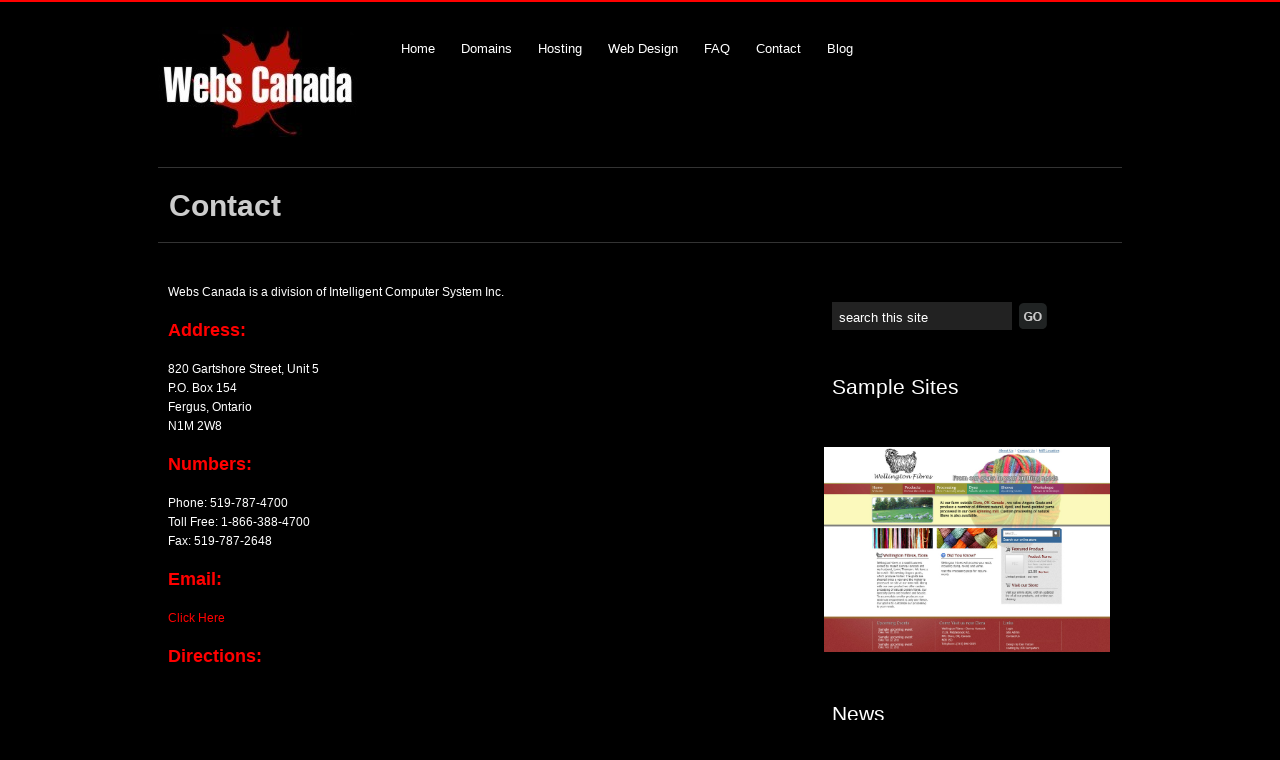

--- FILE ---
content_type: text/html; charset=UTF-8
request_url: https://webscanada.com/contact/
body_size: 54819
content:
<!DOCTYPE html PUBLIC "-//W3C//DTD XHTML 1.0 Transitional//EN" "http://www.w3.org/TR/xhtml1/DTD/xhtml1-transitional.dtd">
<html xmlns="http://www.w3.org/1999/xhtml" lang="en-US">


	<head profile="http://gmpg.org/xfn/11">
		<meta http-equiv="Content-Type" content="text/html; charset=UTF-8" />
		<title>Webs Canada | Contact		
		</title>
			
<link rel="stylesheet" type="text/css" media="all" href="https://webscanada.com/wp-content/themes/hero/style.css" />

<link rel="pingback" href="https://webscanada.com/xmlrpc.php" />

	
<meta name='robots' content='max-image-preview:large' />
	<style>img:is([sizes="auto" i], [sizes^="auto," i]) { contain-intrinsic-size: 3000px 1500px }</style>
	<link rel='dns-prefetch' href='//platform-api.sharethis.com' />
<link rel="alternate" type="application/rss+xml" title="Webs Canada &raquo; Feed" href="https://webscanada.com/feed/" />
<link rel="alternate" type="application/rss+xml" title="Webs Canada &raquo; Comments Feed" href="https://webscanada.com/comments/feed/" />
<link rel="alternate" type="application/rss+xml" title="Webs Canada &raquo; Contact Comments Feed" href="https://webscanada.com/contact/feed/" />
<script type="text/javascript">
/* <![CDATA[ */
window._wpemojiSettings = {"baseUrl":"https:\/\/s.w.org\/images\/core\/emoji\/16.0.1\/72x72\/","ext":".png","svgUrl":"https:\/\/s.w.org\/images\/core\/emoji\/16.0.1\/svg\/","svgExt":".svg","source":{"concatemoji":"https:\/\/webscanada.com\/wp-includes\/js\/wp-emoji-release.min.js?ver=6.8.3"}};
/*! This file is auto-generated */
!function(s,n){var o,i,e;function c(e){try{var t={supportTests:e,timestamp:(new Date).valueOf()};sessionStorage.setItem(o,JSON.stringify(t))}catch(e){}}function p(e,t,n){e.clearRect(0,0,e.canvas.width,e.canvas.height),e.fillText(t,0,0);var t=new Uint32Array(e.getImageData(0,0,e.canvas.width,e.canvas.height).data),a=(e.clearRect(0,0,e.canvas.width,e.canvas.height),e.fillText(n,0,0),new Uint32Array(e.getImageData(0,0,e.canvas.width,e.canvas.height).data));return t.every(function(e,t){return e===a[t]})}function u(e,t){e.clearRect(0,0,e.canvas.width,e.canvas.height),e.fillText(t,0,0);for(var n=e.getImageData(16,16,1,1),a=0;a<n.data.length;a++)if(0!==n.data[a])return!1;return!0}function f(e,t,n,a){switch(t){case"flag":return n(e,"\ud83c\udff3\ufe0f\u200d\u26a7\ufe0f","\ud83c\udff3\ufe0f\u200b\u26a7\ufe0f")?!1:!n(e,"\ud83c\udde8\ud83c\uddf6","\ud83c\udde8\u200b\ud83c\uddf6")&&!n(e,"\ud83c\udff4\udb40\udc67\udb40\udc62\udb40\udc65\udb40\udc6e\udb40\udc67\udb40\udc7f","\ud83c\udff4\u200b\udb40\udc67\u200b\udb40\udc62\u200b\udb40\udc65\u200b\udb40\udc6e\u200b\udb40\udc67\u200b\udb40\udc7f");case"emoji":return!a(e,"\ud83e\udedf")}return!1}function g(e,t,n,a){var r="undefined"!=typeof WorkerGlobalScope&&self instanceof WorkerGlobalScope?new OffscreenCanvas(300,150):s.createElement("canvas"),o=r.getContext("2d",{willReadFrequently:!0}),i=(o.textBaseline="top",o.font="600 32px Arial",{});return e.forEach(function(e){i[e]=t(o,e,n,a)}),i}function t(e){var t=s.createElement("script");t.src=e,t.defer=!0,s.head.appendChild(t)}"undefined"!=typeof Promise&&(o="wpEmojiSettingsSupports",i=["flag","emoji"],n.supports={everything:!0,everythingExceptFlag:!0},e=new Promise(function(e){s.addEventListener("DOMContentLoaded",e,{once:!0})}),new Promise(function(t){var n=function(){try{var e=JSON.parse(sessionStorage.getItem(o));if("object"==typeof e&&"number"==typeof e.timestamp&&(new Date).valueOf()<e.timestamp+604800&&"object"==typeof e.supportTests)return e.supportTests}catch(e){}return null}();if(!n){if("undefined"!=typeof Worker&&"undefined"!=typeof OffscreenCanvas&&"undefined"!=typeof URL&&URL.createObjectURL&&"undefined"!=typeof Blob)try{var e="postMessage("+g.toString()+"("+[JSON.stringify(i),f.toString(),p.toString(),u.toString()].join(",")+"));",a=new Blob([e],{type:"text/javascript"}),r=new Worker(URL.createObjectURL(a),{name:"wpTestEmojiSupports"});return void(r.onmessage=function(e){c(n=e.data),r.terminate(),t(n)})}catch(e){}c(n=g(i,f,p,u))}t(n)}).then(function(e){for(var t in e)n.supports[t]=e[t],n.supports.everything=n.supports.everything&&n.supports[t],"flag"!==t&&(n.supports.everythingExceptFlag=n.supports.everythingExceptFlag&&n.supports[t]);n.supports.everythingExceptFlag=n.supports.everythingExceptFlag&&!n.supports.flag,n.DOMReady=!1,n.readyCallback=function(){n.DOMReady=!0}}).then(function(){return e}).then(function(){var e;n.supports.everything||(n.readyCallback(),(e=n.source||{}).concatemoji?t(e.concatemoji):e.wpemoji&&e.twemoji&&(t(e.twemoji),t(e.wpemoji)))}))}((window,document),window._wpemojiSettings);
/* ]]> */
</script>
<style id='wp-emoji-styles-inline-css' type='text/css'>

	img.wp-smiley, img.emoji {
		display: inline !important;
		border: none !important;
		box-shadow: none !important;
		height: 1em !important;
		width: 1em !important;
		margin: 0 0.07em !important;
		vertical-align: -0.1em !important;
		background: none !important;
		padding: 0 !important;
	}
</style>
<link rel='stylesheet' id='wp-block-library-css' href='https://webscanada.com/wp-includes/css/dist/block-library/style.min.css?ver=6.8.3' type='text/css' media='all' />
<style id='classic-theme-styles-inline-css' type='text/css'>
/*! This file is auto-generated */
.wp-block-button__link{color:#fff;background-color:#32373c;border-radius:9999px;box-shadow:none;text-decoration:none;padding:calc(.667em + 2px) calc(1.333em + 2px);font-size:1.125em}.wp-block-file__button{background:#32373c;color:#fff;text-decoration:none}
</style>
<style id='global-styles-inline-css' type='text/css'>
:root{--wp--preset--aspect-ratio--square: 1;--wp--preset--aspect-ratio--4-3: 4/3;--wp--preset--aspect-ratio--3-4: 3/4;--wp--preset--aspect-ratio--3-2: 3/2;--wp--preset--aspect-ratio--2-3: 2/3;--wp--preset--aspect-ratio--16-9: 16/9;--wp--preset--aspect-ratio--9-16: 9/16;--wp--preset--color--black: #000000;--wp--preset--color--cyan-bluish-gray: #abb8c3;--wp--preset--color--white: #ffffff;--wp--preset--color--pale-pink: #f78da7;--wp--preset--color--vivid-red: #cf2e2e;--wp--preset--color--luminous-vivid-orange: #ff6900;--wp--preset--color--luminous-vivid-amber: #fcb900;--wp--preset--color--light-green-cyan: #7bdcb5;--wp--preset--color--vivid-green-cyan: #00d084;--wp--preset--color--pale-cyan-blue: #8ed1fc;--wp--preset--color--vivid-cyan-blue: #0693e3;--wp--preset--color--vivid-purple: #9b51e0;--wp--preset--gradient--vivid-cyan-blue-to-vivid-purple: linear-gradient(135deg,rgba(6,147,227,1) 0%,rgb(155,81,224) 100%);--wp--preset--gradient--light-green-cyan-to-vivid-green-cyan: linear-gradient(135deg,rgb(122,220,180) 0%,rgb(0,208,130) 100%);--wp--preset--gradient--luminous-vivid-amber-to-luminous-vivid-orange: linear-gradient(135deg,rgba(252,185,0,1) 0%,rgba(255,105,0,1) 100%);--wp--preset--gradient--luminous-vivid-orange-to-vivid-red: linear-gradient(135deg,rgba(255,105,0,1) 0%,rgb(207,46,46) 100%);--wp--preset--gradient--very-light-gray-to-cyan-bluish-gray: linear-gradient(135deg,rgb(238,238,238) 0%,rgb(169,184,195) 100%);--wp--preset--gradient--cool-to-warm-spectrum: linear-gradient(135deg,rgb(74,234,220) 0%,rgb(151,120,209) 20%,rgb(207,42,186) 40%,rgb(238,44,130) 60%,rgb(251,105,98) 80%,rgb(254,248,76) 100%);--wp--preset--gradient--blush-light-purple: linear-gradient(135deg,rgb(255,206,236) 0%,rgb(152,150,240) 100%);--wp--preset--gradient--blush-bordeaux: linear-gradient(135deg,rgb(254,205,165) 0%,rgb(254,45,45) 50%,rgb(107,0,62) 100%);--wp--preset--gradient--luminous-dusk: linear-gradient(135deg,rgb(255,203,112) 0%,rgb(199,81,192) 50%,rgb(65,88,208) 100%);--wp--preset--gradient--pale-ocean: linear-gradient(135deg,rgb(255,245,203) 0%,rgb(182,227,212) 50%,rgb(51,167,181) 100%);--wp--preset--gradient--electric-grass: linear-gradient(135deg,rgb(202,248,128) 0%,rgb(113,206,126) 100%);--wp--preset--gradient--midnight: linear-gradient(135deg,rgb(2,3,129) 0%,rgb(40,116,252) 100%);--wp--preset--font-size--small: 13px;--wp--preset--font-size--medium: 20px;--wp--preset--font-size--large: 36px;--wp--preset--font-size--x-large: 42px;--wp--preset--spacing--20: 0.44rem;--wp--preset--spacing--30: 0.67rem;--wp--preset--spacing--40: 1rem;--wp--preset--spacing--50: 1.5rem;--wp--preset--spacing--60: 2.25rem;--wp--preset--spacing--70: 3.38rem;--wp--preset--spacing--80: 5.06rem;--wp--preset--shadow--natural: 6px 6px 9px rgba(0, 0, 0, 0.2);--wp--preset--shadow--deep: 12px 12px 50px rgba(0, 0, 0, 0.4);--wp--preset--shadow--sharp: 6px 6px 0px rgba(0, 0, 0, 0.2);--wp--preset--shadow--outlined: 6px 6px 0px -3px rgba(255, 255, 255, 1), 6px 6px rgba(0, 0, 0, 1);--wp--preset--shadow--crisp: 6px 6px 0px rgba(0, 0, 0, 1);}:where(.is-layout-flex){gap: 0.5em;}:where(.is-layout-grid){gap: 0.5em;}body .is-layout-flex{display: flex;}.is-layout-flex{flex-wrap: wrap;align-items: center;}.is-layout-flex > :is(*, div){margin: 0;}body .is-layout-grid{display: grid;}.is-layout-grid > :is(*, div){margin: 0;}:where(.wp-block-columns.is-layout-flex){gap: 2em;}:where(.wp-block-columns.is-layout-grid){gap: 2em;}:where(.wp-block-post-template.is-layout-flex){gap: 1.25em;}:where(.wp-block-post-template.is-layout-grid){gap: 1.25em;}.has-black-color{color: var(--wp--preset--color--black) !important;}.has-cyan-bluish-gray-color{color: var(--wp--preset--color--cyan-bluish-gray) !important;}.has-white-color{color: var(--wp--preset--color--white) !important;}.has-pale-pink-color{color: var(--wp--preset--color--pale-pink) !important;}.has-vivid-red-color{color: var(--wp--preset--color--vivid-red) !important;}.has-luminous-vivid-orange-color{color: var(--wp--preset--color--luminous-vivid-orange) !important;}.has-luminous-vivid-amber-color{color: var(--wp--preset--color--luminous-vivid-amber) !important;}.has-light-green-cyan-color{color: var(--wp--preset--color--light-green-cyan) !important;}.has-vivid-green-cyan-color{color: var(--wp--preset--color--vivid-green-cyan) !important;}.has-pale-cyan-blue-color{color: var(--wp--preset--color--pale-cyan-blue) !important;}.has-vivid-cyan-blue-color{color: var(--wp--preset--color--vivid-cyan-blue) !important;}.has-vivid-purple-color{color: var(--wp--preset--color--vivid-purple) !important;}.has-black-background-color{background-color: var(--wp--preset--color--black) !important;}.has-cyan-bluish-gray-background-color{background-color: var(--wp--preset--color--cyan-bluish-gray) !important;}.has-white-background-color{background-color: var(--wp--preset--color--white) !important;}.has-pale-pink-background-color{background-color: var(--wp--preset--color--pale-pink) !important;}.has-vivid-red-background-color{background-color: var(--wp--preset--color--vivid-red) !important;}.has-luminous-vivid-orange-background-color{background-color: var(--wp--preset--color--luminous-vivid-orange) !important;}.has-luminous-vivid-amber-background-color{background-color: var(--wp--preset--color--luminous-vivid-amber) !important;}.has-light-green-cyan-background-color{background-color: var(--wp--preset--color--light-green-cyan) !important;}.has-vivid-green-cyan-background-color{background-color: var(--wp--preset--color--vivid-green-cyan) !important;}.has-pale-cyan-blue-background-color{background-color: var(--wp--preset--color--pale-cyan-blue) !important;}.has-vivid-cyan-blue-background-color{background-color: var(--wp--preset--color--vivid-cyan-blue) !important;}.has-vivid-purple-background-color{background-color: var(--wp--preset--color--vivid-purple) !important;}.has-black-border-color{border-color: var(--wp--preset--color--black) !important;}.has-cyan-bluish-gray-border-color{border-color: var(--wp--preset--color--cyan-bluish-gray) !important;}.has-white-border-color{border-color: var(--wp--preset--color--white) !important;}.has-pale-pink-border-color{border-color: var(--wp--preset--color--pale-pink) !important;}.has-vivid-red-border-color{border-color: var(--wp--preset--color--vivid-red) !important;}.has-luminous-vivid-orange-border-color{border-color: var(--wp--preset--color--luminous-vivid-orange) !important;}.has-luminous-vivid-amber-border-color{border-color: var(--wp--preset--color--luminous-vivid-amber) !important;}.has-light-green-cyan-border-color{border-color: var(--wp--preset--color--light-green-cyan) !important;}.has-vivid-green-cyan-border-color{border-color: var(--wp--preset--color--vivid-green-cyan) !important;}.has-pale-cyan-blue-border-color{border-color: var(--wp--preset--color--pale-cyan-blue) !important;}.has-vivid-cyan-blue-border-color{border-color: var(--wp--preset--color--vivid-cyan-blue) !important;}.has-vivid-purple-border-color{border-color: var(--wp--preset--color--vivid-purple) !important;}.has-vivid-cyan-blue-to-vivid-purple-gradient-background{background: var(--wp--preset--gradient--vivid-cyan-blue-to-vivid-purple) !important;}.has-light-green-cyan-to-vivid-green-cyan-gradient-background{background: var(--wp--preset--gradient--light-green-cyan-to-vivid-green-cyan) !important;}.has-luminous-vivid-amber-to-luminous-vivid-orange-gradient-background{background: var(--wp--preset--gradient--luminous-vivid-amber-to-luminous-vivid-orange) !important;}.has-luminous-vivid-orange-to-vivid-red-gradient-background{background: var(--wp--preset--gradient--luminous-vivid-orange-to-vivid-red) !important;}.has-very-light-gray-to-cyan-bluish-gray-gradient-background{background: var(--wp--preset--gradient--very-light-gray-to-cyan-bluish-gray) !important;}.has-cool-to-warm-spectrum-gradient-background{background: var(--wp--preset--gradient--cool-to-warm-spectrum) !important;}.has-blush-light-purple-gradient-background{background: var(--wp--preset--gradient--blush-light-purple) !important;}.has-blush-bordeaux-gradient-background{background: var(--wp--preset--gradient--blush-bordeaux) !important;}.has-luminous-dusk-gradient-background{background: var(--wp--preset--gradient--luminous-dusk) !important;}.has-pale-ocean-gradient-background{background: var(--wp--preset--gradient--pale-ocean) !important;}.has-electric-grass-gradient-background{background: var(--wp--preset--gradient--electric-grass) !important;}.has-midnight-gradient-background{background: var(--wp--preset--gradient--midnight) !important;}.has-small-font-size{font-size: var(--wp--preset--font-size--small) !important;}.has-medium-font-size{font-size: var(--wp--preset--font-size--medium) !important;}.has-large-font-size{font-size: var(--wp--preset--font-size--large) !important;}.has-x-large-font-size{font-size: var(--wp--preset--font-size--x-large) !important;}
:where(.wp-block-post-template.is-layout-flex){gap: 1.25em;}:where(.wp-block-post-template.is-layout-grid){gap: 1.25em;}
:where(.wp-block-columns.is-layout-flex){gap: 2em;}:where(.wp-block-columns.is-layout-grid){gap: 2em;}
:root :where(.wp-block-pullquote){font-size: 1.5em;line-height: 1.6;}
</style>
<link rel='stylesheet' id='contact-form-7-css' href='https://webscanada.com/wp-content/plugins/contact-form-7/includes/css/styles.css?ver=6.1' type='text/css' media='all' />
<link rel='stylesheet' id='ngg_trigger_buttons-css' href='https://webscanada.com/wp-content/plugins/nextgen-gallery/static/GalleryDisplay/trigger_buttons.css?ver=3.59.12' type='text/css' media='all' />
<link rel='stylesheet' id='shutter-0-css' href='https://webscanada.com/wp-content/plugins/nextgen-gallery/static/Lightbox/shutter/shutter.css?ver=3.59.12' type='text/css' media='all' />
<link rel='stylesheet' id='fontawesome_v4_shim_style-css' href='https://webscanada.com/wp-content/plugins/nextgen-gallery/static/FontAwesome/css/v4-shims.min.css?ver=6.8.3' type='text/css' media='all' />
<link rel='stylesheet' id='fontawesome-css' href='https://webscanada.com/wp-content/plugins/nextgen-gallery/static/FontAwesome/css/all.min.css?ver=6.8.3' type='text/css' media='all' />
<link rel='stylesheet' id='ngg_basic_slideshow_style-css' href='https://webscanada.com/wp-content/plugins/nextgen-gallery/static/Slideshow/ngg_basic_slideshow.css?ver=3.59.12' type='text/css' media='all' />
<link rel='stylesheet' id='ngg_slick_slideshow_style-css' href='https://webscanada.com/wp-content/plugins/nextgen-gallery/static/Slideshow/slick/slick.css?ver=3.59.12' type='text/css' media='all' />
<link rel='stylesheet' id='ngg_slick_slideshow_theme-css' href='https://webscanada.com/wp-content/plugins/nextgen-gallery/static/Slideshow/slick/slick-theme.css?ver=3.59.12' type='text/css' media='all' />
<link rel='stylesheet' id='nextgen_widgets_style-css' href='https://webscanada.com/wp-content/plugins/nextgen-gallery/static/Widget/display.css?ver=3.59.12' type='text/css' media='all' />
<link rel='stylesheet' id='nextgen_basic_slideshow_style-css' href='https://webscanada.com/wp-content/plugins/nextgen-gallery/static/Slideshow/ngg_basic_slideshow.css?ver=3.59.12' type='text/css' media='all' />
<link rel='stylesheet' id='superfish-css' href='https://webscanada.com/wp-content/themes/hero/css/superfish.css?ver=6.8.3' type='text/css' media='all' />
<link rel='stylesheet' id='nivo-css' href='https://webscanada.com/wp-content/themes/hero/css/nivo-slider.css?ver=6.8.3' type='text/css' media='all' />
<script type="text/javascript" src="https://webscanada.com/wp-includes/js/jquery/jquery.min.js?ver=3.7.1" id="jquery-core-js"></script>
<script type="text/javascript" src="https://webscanada.com/wp-includes/js/jquery/jquery-migrate.min.js?ver=3.4.1" id="jquery-migrate-js"></script>
<script type="text/javascript" src="//platform-api.sharethis.com/js/sharethis.js#source=googleanalytics-wordpress#product=ga&amp;property=6123ed091dab0a0012be2f49" id="googleanalytics-platform-sharethis-js"></script>
<script type="text/javascript" id="photocrati_ajax-js-extra">
/* <![CDATA[ */
var photocrati_ajax = {"url":"https:\/\/webscanada.com\/index.php?photocrati_ajax=1","rest_url":"https:\/\/webscanada.com\/wp-json\/","wp_home_url":"https:\/\/webscanada.com","wp_site_url":"https:\/\/webscanada.com","wp_root_url":"https:\/\/webscanada.com","wp_plugins_url":"https:\/\/webscanada.com\/wp-content\/plugins","wp_content_url":"https:\/\/webscanada.com\/wp-content","wp_includes_url":"https:\/\/webscanada.com\/wp-includes\/","ngg_param_slug":"nggallery","rest_nonce":"87cb683876"};
/* ]]> */
</script>
<script type="text/javascript" src="https://webscanada.com/wp-content/plugins/nextgen-gallery/static/Legacy/ajax.min.js?ver=3.59.12" id="photocrati_ajax-js"></script>
<script type="text/javascript" src="https://webscanada.com/wp-content/plugins/nextgen-gallery/static/FontAwesome/js/v4-shims.min.js?ver=5.3.1" id="fontawesome_v4_shim-js"></script>
<script type="text/javascript" defer crossorigin="anonymous" data-auto-replace-svg="false" data-keep-original-source="false" data-search-pseudo-elements src="https://webscanada.com/wp-content/plugins/nextgen-gallery/static/FontAwesome/js/all.min.js?ver=5.3.1" id="fontawesome-js"></script>
<script type="text/javascript" src="https://webscanada.com/wp-content/plugins/nextgen-gallery/static/Slideshow/slick/slick-1.8.0-modded.js?ver=3.59.12" id="ngg_slick-js"></script>
<link rel="https://api.w.org/" href="https://webscanada.com/wp-json/" /><link rel="alternate" title="JSON" type="application/json" href="https://webscanada.com/wp-json/wp/v2/pages/9" /><link rel="EditURI" type="application/rsd+xml" title="RSD" href="https://webscanada.com/xmlrpc.php?rsd" />
<meta name="generator" content="WordPress 6.8.3" />
<link rel="canonical" href="https://webscanada.com/contact/" />
<link rel='shortlink' href='https://webscanada.com/?p=9' />
<link rel="alternate" title="oEmbed (JSON)" type="application/json+oembed" href="https://webscanada.com/wp-json/oembed/1.0/embed?url=https%3A%2F%2Fwebscanada.com%2Fcontact%2F" />
<link rel="alternate" title="oEmbed (XML)" type="text/xml+oembed" href="https://webscanada.com/wp-json/oembed/1.0/embed?url=https%3A%2F%2Fwebscanada.com%2Fcontact%2F&#038;format=xml" />
<link rel="shortcut icon" href="http://webscanada.com/wp-content/uploads/2013/03/favicon1.ico"/>

</head>

<body class="wp-singular page-template-default page page-id-9 wp-theme-hero">

	<!--wrapper-->
	<div id="wrapper">
	
	<!--headercontainer-->
	<div id="header_container">
	
		<!--header-->
		<div id="header2">

						<div id="logo"><a href="https://webscanada.com" title="Hosting the web, one site at a time."><img src="http://webscanada.com/wp-content/uploads/2013/03/Logo-BlackBackground-Med.jpg" alt="Webs Canada" /></a></div><!--logo end-->
				
			<!--menu-->
			
		<div id="menubar">
	
	
	 <div class="menu-header"><ul id="menu-main" class="nav"><li id="menu-item-41" class="menu-item menu-item-type-post_type menu-item-object-page menu-item-home menu-item-41"><a href="https://webscanada.com/">Home</a></li>
<li id="menu-item-36" class="menu-item menu-item-type-post_type menu-item-object-page menu-item-36"><a href="https://webscanada.com/domains/">Domains</a></li>
<li id="menu-item-38" class="menu-item menu-item-type-post_type menu-item-object-page menu-item-38"><a href="https://webscanada.com/hosting/">Hosting</a></li>
<li id="menu-item-37" class="menu-item menu-item-type-post_type menu-item-object-page menu-item-37"><a href="https://webscanada.com/web-design/">Web Design</a></li>
<li id="menu-item-39" class="menu-item menu-item-type-post_type menu-item-object-page menu-item-39"><a href="https://webscanada.com/faq/">FAQ</a></li>
<li id="menu-item-40" class="menu-item menu-item-type-post_type menu-item-object-page current-menu-item page_item page-item-9 current_page_item menu-item-40"><a href="https://webscanada.com/contact/" aria-current="page">Contact</a></li>
<li id="menu-item-35" class="menu-item menu-item-type-post_type menu-item-object-page menu-item-35"><a href="https://webscanada.com/blog/">Blog</a></li>
</ul></div> 


	</div>
		
	
	<!--menu end-->
			
			<div class="clear"></div>
			
		</div><!-- header end-->
		<hr />
		
	</div><!--header container end-->	
		
		
		<div id="subhead_container">

		<div id="subhead_wrapper">		
			<div id="subhead">
		
		<h1>Contact</h1>
			
			</div>
			
			
				<div class="clear"></div>
			
		</div>
			<hr />
	</div>		
	
		<!--content-->
		<div id="content_container">
			
			<div id="content">
		
				<div id="left-col">
		

									
					<div class="post-entry">

						<p>Webs Canada is a division of Intelligent Computer System Inc.</p>
<h3>Address:</h3>
<p>820 Gartshore Street, Unit 5<br />
P.O. Box 154<br />
Fergus, Ontario<br />
N1M 2W8</p>
<h3>Numbers:</h3>
<p>Phone: 519-787-4700<br />
Toll Free: 1-866-388-4700<br />
Fax: 519-787-2648</p>
<h3>Email:</h3>
<p><a href="mailto:info@webscanada.com">Click Here</a></p>
<h3>Directions:</h3>
<p><iframe src="http://maps.google.ca/maps?f=q&amp;source=s_q&amp;hl=en&amp;geocode=&amp;q=820+Gartshore+Street,+Fergus,+ON&amp;aq=0&amp;oq=820+gartshore&amp;sll=49.303974,-84.738438&amp;sspn=19.254015,42.319336&amp;ie=UTF8&amp;hq=&amp;hnear=820+Gartshore+St,+Fergus,+Ontario+N1M+3L4&amp;t=m&amp;ll=43.726948,-80.378208&amp;spn=0.021709,0.036478&amp;z=14&amp;iwloc=A&amp;output=embed" height="350" width="425" frameborder="0" marginwidth="0" marginheight="0" scrolling="no"></iframe><br />
<small><a style="color: #0000ff; text-align: left;" href="http://maps.google.ca/maps?f=q&amp;source=embed&amp;hl=en&amp;geocode=&amp;q=820+Gartshore+Street,+Fergus,+ON&amp;aq=0&amp;oq=820+gartshore&amp;sll=49.303974,-84.738438&amp;sspn=19.254015,42.319336&amp;ie=UTF8&amp;hq=&amp;hnear=820+Gartshore+St,+Fergus,+Ontario+N1M+3L4&amp;t=m&amp;ll=43.726948,-80.378208&amp;spn=0.021709,0.036478&amp;z=14&amp;iwloc=A">View Larger Map</a></small></p>
						<div class="clear"></div>
												
					</div><!--post-entry end-->
					
					
</div> <!--left-col end-->

		<!--right-col-->
		<div id="right-col">
		
		<img src="https://webscanada.com/wp-content/themes/hero/images/sidebar-top.png" alt="" />
			
				<!--sidebar-->
				<div id="sidebar">
			
			<ul class="xoxo">

<li id="search-2" class="widget-container widget_search"><!--search form-->
				
				    <form method="get" id="search" action="https://webscanada.com">

					<div>
					               		<input type="text" value="search this site" name="s" id="s"  onfocus="if(this.value=='search this site'){this.value=''};" onblur="if(this.value==''){this.value='search this site'};" tabindex="2"  />
               		<input type="submit" id="searchsubmit" value="" />
                	
					</div>
               		</form></li><li id="slideshow-2" class="widget-container widget_slideshow"><h3 class="widget-title">Sample Sites</h3><div class="ngg_slideshow widget">
	
<div class="ngg-galleryoverview ngg-slideshow"
	id="ngg-slideshow-22d40b131b6c8fa8ca3acdf788049ebe-4985665850"
	data-gallery-id="22d40b131b6c8fa8ca3acdf788049ebe"
	style="max-width: 300px;
			max-height: 225px;
			display: none;">

	
		<a href="https://webscanada.com/wp-content/gallery/sample-sites/legion-template-copy.jpg"
			title=""
			data-src="https://webscanada.com/wp-content/gallery/sample-sites/legion-template-copy.jpg"
			data-thumbnail="https://webscanada.com/wp-content/gallery/sample-sites/thumbs/thumbs_legion-template-copy.jpg"
			data-image-id="17"
			data-title="legion-template-copy"
			data-description=""
			class="shutterset_22d40b131b6c8fa8ca3acdf788049ebe">

			<img data-image-id='17'
				title=""
				alt="legion-template-copy"
				src="https://webscanada.com/wp-content/gallery/sample-sites/legion-template-copy.jpg"
				style="max-height: 205px;"/>
		</a>

		
		<a href="https://webscanada.com/wp-content/gallery/sample-sites/wellington-fibres.jpg"
			title=""
			data-src="https://webscanada.com/wp-content/gallery/sample-sites/wellington-fibres.jpg"
			data-thumbnail="https://webscanada.com/wp-content/gallery/sample-sites/thumbs/thumbs_wellington-fibres.jpg"
			data-image-id="32"
			data-title="wellington-fibres"
			data-description=""
			class="shutterset_22d40b131b6c8fa8ca3acdf788049ebe">

			<img data-image-id='32'
				title=""
				alt="wellington-fibres"
				src="https://webscanada.com/wp-content/gallery/sample-sites/wellington-fibres.jpg"
				style="max-height: 205px;"/>
		</a>

		
		<a href="https://webscanada.com/wp-content/gallery/sample-sites/uppergrand.jpg"
			title=""
			data-src="https://webscanada.com/wp-content/gallery/sample-sites/uppergrand.jpg"
			data-thumbnail="https://webscanada.com/wp-content/gallery/sample-sites/thumbs/thumbs_uppergrand.jpg"
			data-image-id="31"
			data-title="uppergrand"
			data-description=""
			class="shutterset_22d40b131b6c8fa8ca3acdf788049ebe">

			<img data-image-id='31'
				title=""
				alt="uppergrand"
				src="https://webscanada.com/wp-content/gallery/sample-sites/uppergrand.jpg"
				style="max-height: 205px;"/>
		</a>

		
		<a href="https://webscanada.com/wp-content/gallery/sample-sites/travis-hall.jpg"
			title=""
			data-src="https://webscanada.com/wp-content/gallery/sample-sites/travis-hall.jpg"
			data-thumbnail="https://webscanada.com/wp-content/gallery/sample-sites/thumbs/thumbs_travis-hall.jpg"
			data-image-id="30"
			data-title="travis-hall"
			data-description=""
			class="shutterset_22d40b131b6c8fa8ca3acdf788049ebe">

			<img data-image-id='30'
				title=""
				alt="travis-hall"
				src="https://webscanada.com/wp-content/gallery/sample-sites/travis-hall.jpg"
				style="max-height: 205px;"/>
		</a>

		
		<a href="https://webscanada.com/wp-content/gallery/sample-sites/st-andrews-take-1.jpg"
			title=""
			data-src="https://webscanada.com/wp-content/gallery/sample-sites/st-andrews-take-1.jpg"
			data-thumbnail="https://webscanada.com/wp-content/gallery/sample-sites/thumbs/thumbs_st-andrews-take-1.jpg"
			data-image-id="29"
			data-title="st-andrews-take-1"
			data-description=""
			class="shutterset_22d40b131b6c8fa8ca3acdf788049ebe">

			<img data-image-id='29'
				title=""
				alt="st-andrews-take-1"
				src="https://webscanada.com/wp-content/gallery/sample-sites/st-andrews-take-1.jpg"
				style="max-height: 205px;"/>
		</a>

		
		<a href="https://webscanada.com/wp-content/gallery/sample-sites/sprat.jpg"
			title=""
			data-src="https://webscanada.com/wp-content/gallery/sample-sites/sprat.jpg"
			data-thumbnail="https://webscanada.com/wp-content/gallery/sample-sites/thumbs/thumbs_sprat.jpg"
			data-image-id="28"
			data-title="sprat"
			data-description=""
			class="shutterset_22d40b131b6c8fa8ca3acdf788049ebe">

			<img data-image-id='28'
				title=""
				alt="sprat"
				src="https://webscanada.com/wp-content/gallery/sample-sites/sprat.jpg"
				style="max-height: 205px;"/>
		</a>

		
		<a href="https://webscanada.com/wp-content/gallery/sample-sites/sanguen-template-mar10-09-copy.jpg"
			title=""
			data-src="https://webscanada.com/wp-content/gallery/sample-sites/sanguen-template-mar10-09-copy.jpg"
			data-thumbnail="https://webscanada.com/wp-content/gallery/sample-sites/thumbs/thumbs_sanguen-template-mar10-09-copy.jpg"
			data-image-id="27"
			data-title="sanguen-template-mar10-09-copy"
			data-description=""
			class="shutterset_22d40b131b6c8fa8ca3acdf788049ebe">

			<img data-image-id='27'
				title=""
				alt="sanguen-template-mar10-09-copy"
				src="https://webscanada.com/wp-content/gallery/sample-sites/sanguen-template-mar10-09-copy.jpg"
				style="max-height: 205px;"/>
		</a>

		
		<a href="https://webscanada.com/wp-content/gallery/sample-sites/rafferty-insurance.jpg"
			title=""
			data-src="https://webscanada.com/wp-content/gallery/sample-sites/rafferty-insurance.jpg"
			data-thumbnail="https://webscanada.com/wp-content/gallery/sample-sites/thumbs/thumbs_rafferty-insurance.jpg"
			data-image-id="26"
			data-title="rafferty-insurance"
			data-description=""
			class="shutterset_22d40b131b6c8fa8ca3acdf788049ebe">

			<img data-image-id='26'
				title=""
				alt="rafferty-insurance"
				src="https://webscanada.com/wp-content/gallery/sample-sites/rafferty-insurance.jpg"
				style="max-height: 205px;"/>
		</a>

		
		<a href="https://webscanada.com/wp-content/gallery/sample-sites/quadrant.jpg"
			title=""
			data-src="https://webscanada.com/wp-content/gallery/sample-sites/quadrant.jpg"
			data-thumbnail="https://webscanada.com/wp-content/gallery/sample-sites/thumbs/thumbs_quadrant.jpg"
			data-image-id="25"
			data-title="quadrant"
			data-description=""
			class="shutterset_22d40b131b6c8fa8ca3acdf788049ebe">

			<img data-image-id='25'
				title=""
				alt="quadrant"
				src="https://webscanada.com/wp-content/gallery/sample-sites/quadrant.jpg"
				style="max-height: 205px;"/>
		</a>

		
		<a href="https://webscanada.com/wp-content/gallery/sample-sites/posthaven.jpg"
			title=""
			data-src="https://webscanada.com/wp-content/gallery/sample-sites/posthaven.jpg"
			data-thumbnail="https://webscanada.com/wp-content/gallery/sample-sites/thumbs/thumbs_posthaven.jpg"
			data-image-id="24"
			data-title="posthaven"
			data-description=""
			class="shutterset_22d40b131b6c8fa8ca3acdf788049ebe">

			<img data-image-id='24'
				title=""
				alt="posthaven"
				src="https://webscanada.com/wp-content/gallery/sample-sites/posthaven.jpg"
				style="max-height: 205px;"/>
		</a>

		
		<a href="https://webscanada.com/wp-content/gallery/sample-sites/pondsforpeoplepools.jpg"
			title=""
			data-src="https://webscanada.com/wp-content/gallery/sample-sites/pondsforpeoplepools.jpg"
			data-thumbnail="https://webscanada.com/wp-content/gallery/sample-sites/thumbs/thumbs_pondsforpeoplepools.jpg"
			data-image-id="23"
			data-title="pondsforpeoplepools"
			data-description=""
			class="shutterset_22d40b131b6c8fa8ca3acdf788049ebe">

			<img data-image-id='23'
				title=""
				alt="pondsforpeoplepools"
				src="https://webscanada.com/wp-content/gallery/sample-sites/pondsforpeoplepools.jpg"
				style="max-height: 205px;"/>
		</a>

		
		<a href="https://webscanada.com/wp-content/gallery/sample-sites/peak-effect.jpg"
			title=""
			data-src="https://webscanada.com/wp-content/gallery/sample-sites/peak-effect.jpg"
			data-thumbnail="https://webscanada.com/wp-content/gallery/sample-sites/thumbs/thumbs_peak-effect.jpg"
			data-image-id="22"
			data-title="peak-effect"
			data-description=""
			class="shutterset_22d40b131b6c8fa8ca3acdf788049ebe">

			<img data-image-id='22'
				title=""
				alt="peak-effect"
				src="https://webscanada.com/wp-content/gallery/sample-sites/peak-effect.jpg"
				style="max-height: 205px;"/>
		</a>

		
		<a href="https://webscanada.com/wp-content/gallery/sample-sites/no-bullying.jpg"
			title=""
			data-src="https://webscanada.com/wp-content/gallery/sample-sites/no-bullying.jpg"
			data-thumbnail="https://webscanada.com/wp-content/gallery/sample-sites/thumbs/thumbs_no-bullying.jpg"
			data-image-id="21"
			data-title="no-bullying"
			data-description=""
			class="shutterset_22d40b131b6c8fa8ca3acdf788049ebe">

			<img data-image-id='21'
				title=""
				alt="no-bullying"
				src="https://webscanada.com/wp-content/gallery/sample-sites/no-bullying.jpg"
				style="max-height: 205px;"/>
		</a>

		
		<a href="https://webscanada.com/wp-content/gallery/sample-sites/meerstra.jpg"
			title=""
			data-src="https://webscanada.com/wp-content/gallery/sample-sites/meerstra.jpg"
			data-thumbnail="https://webscanada.com/wp-content/gallery/sample-sites/thumbs/thumbs_meerstra.jpg"
			data-image-id="20"
			data-title="meerstra"
			data-description=""
			class="shutterset_22d40b131b6c8fa8ca3acdf788049ebe">

			<img data-image-id='20'
				title=""
				alt="meerstra"
				src="https://webscanada.com/wp-content/gallery/sample-sites/meerstra.jpg"
				style="max-height: 205px;"/>
		</a>

		
		<a href="https://webscanada.com/wp-content/gallery/sample-sites/maxsafety.jpg"
			title=""
			data-src="https://webscanada.com/wp-content/gallery/sample-sites/maxsafety.jpg"
			data-thumbnail="https://webscanada.com/wp-content/gallery/sample-sites/thumbs/thumbs_maxsafety.jpg"
			data-image-id="19"
			data-title="maxsafety"
			data-description=""
			class="shutterset_22d40b131b6c8fa8ca3acdf788049ebe">

			<img data-image-id='19'
				title=""
				alt="maxsafety"
				src="https://webscanada.com/wp-content/gallery/sample-sites/maxsafety.jpg"
				style="max-height: 205px;"/>
		</a>

		
		<a href="https://webscanada.com/wp-content/gallery/sample-sites/maxgear.jpg"
			title=""
			data-src="https://webscanada.com/wp-content/gallery/sample-sites/maxgear.jpg"
			data-thumbnail="https://webscanada.com/wp-content/gallery/sample-sites/thumbs/thumbs_maxgear.jpg"
			data-image-id="18"
			data-title="maxgear"
			data-description=""
			class="shutterset_22d40b131b6c8fa8ca3acdf788049ebe">

			<img data-image-id='18'
				title=""
				alt="maxgear"
				src="https://webscanada.com/wp-content/gallery/sample-sites/maxgear.jpg"
				style="max-height: 205px;"/>
		</a>

		
		<a href="https://webscanada.com/wp-content/gallery/sample-sites/aet3.jpg"
			title=""
			data-src="https://webscanada.com/wp-content/gallery/sample-sites/aet3.jpg"
			data-thumbnail="https://webscanada.com/wp-content/gallery/sample-sites/thumbs/thumbs_aet3.jpg"
			data-image-id="1"
			data-title="aet3"
			data-description=""
			class="shutterset_22d40b131b6c8fa8ca3acdf788049ebe">

			<img data-image-id='1'
				title=""
				alt="aet3"
				src="https://webscanada.com/wp-content/gallery/sample-sites/aet3.jpg"
				style="max-height: 205px;"/>
		</a>

		
		<a href="https://webscanada.com/wp-content/gallery/sample-sites/ics.jpg"
			title=""
			data-src="https://webscanada.com/wp-content/gallery/sample-sites/ics.jpg"
			data-thumbnail="https://webscanada.com/wp-content/gallery/sample-sites/thumbs/thumbs_ics.jpg"
			data-image-id="16"
			data-title="ics"
			data-description=""
			class="shutterset_22d40b131b6c8fa8ca3acdf788049ebe">

			<img data-image-id='16'
				title=""
				alt="ics"
				src="https://webscanada.com/wp-content/gallery/sample-sites/ics.jpg"
				style="max-height: 205px;"/>
		</a>

		
		<a href="https://webscanada.com/wp-content/gallery/sample-sites/home-furniture.jpg"
			title=""
			data-src="https://webscanada.com/wp-content/gallery/sample-sites/home-furniture.jpg"
			data-thumbnail="https://webscanada.com/wp-content/gallery/sample-sites/thumbs/thumbs_home-furniture.jpg"
			data-image-id="15"
			data-title="home-furniture"
			data-description=""
			class="shutterset_22d40b131b6c8fa8ca3acdf788049ebe">

			<img data-image-id='15'
				title=""
				alt="home-furniture"
				src="https://webscanada.com/wp-content/gallery/sample-sites/home-furniture.jpg"
				style="max-height: 205px;"/>
		</a>

		
		<a href="https://webscanada.com/wp-content/gallery/sample-sites/heritage-river.jpg"
			title=""
			data-src="https://webscanada.com/wp-content/gallery/sample-sites/heritage-river.jpg"
			data-thumbnail="https://webscanada.com/wp-content/gallery/sample-sites/thumbs/thumbs_heritage-river.jpg"
			data-image-id="14"
			data-title="heritage-river"
			data-description=""
			class="shutterset_22d40b131b6c8fa8ca3acdf788049ebe">

			<img data-image-id='14'
				title=""
				alt="heritage-river"
				src="https://webscanada.com/wp-content/gallery/sample-sites/heritage-river.jpg"
				style="max-height: 205px;"/>
		</a>

		
		<a href="https://webscanada.com/wp-content/gallery/sample-sites/herb-works-2.jpg"
			title=""
			data-src="https://webscanada.com/wp-content/gallery/sample-sites/herb-works-2.jpg"
			data-thumbnail="https://webscanada.com/wp-content/gallery/sample-sites/thumbs/thumbs_herb-works-2.jpg"
			data-image-id="13"
			data-title="herb-works-2"
			data-description=""
			class="shutterset_22d40b131b6c8fa8ca3acdf788049ebe">

			<img data-image-id='13'
				title=""
				alt="herb-works-2"
				src="https://webscanada.com/wp-content/gallery/sample-sites/herb-works-2.jpg"
				style="max-height: 205px;"/>
		</a>

		
		<a href="https://webscanada.com/wp-content/gallery/sample-sites/grandquiltguild.jpg"
			title=""
			data-src="https://webscanada.com/wp-content/gallery/sample-sites/grandquiltguild.jpg"
			data-thumbnail="https://webscanada.com/wp-content/gallery/sample-sites/thumbs/thumbs_grandquiltguild.jpg"
			data-image-id="12"
			data-title="grandquiltguild"
			data-description=""
			class="shutterset_22d40b131b6c8fa8ca3acdf788049ebe">

			<img data-image-id='12'
				title=""
				alt="grandquiltguild"
				src="https://webscanada.com/wp-content/gallery/sample-sites/grandquiltguild.jpg"
				style="max-height: 205px;"/>
		</a>

		
		<a href="https://webscanada.com/wp-content/gallery/sample-sites/grand-valley-insurance.jpg"
			title=""
			data-src="https://webscanada.com/wp-content/gallery/sample-sites/grand-valley-insurance.jpg"
			data-thumbnail="https://webscanada.com/wp-content/gallery/sample-sites/thumbs/thumbs_grand-valley-insurance.jpg"
			data-image-id="11"
			data-title="grand-valley-insurance"
			data-description=""
			class="shutterset_22d40b131b6c8fa8ca3acdf788049ebe">

			<img data-image-id='11'
				title=""
				alt="grand-valley-insurance"
				src="https://webscanada.com/wp-content/gallery/sample-sites/grand-valley-insurance.jpg"
				style="max-height: 205px;"/>
		</a>

		
		<a href="https://webscanada.com/wp-content/gallery/sample-sites/grand-river-massage.jpg"
			title=""
			data-src="https://webscanada.com/wp-content/gallery/sample-sites/grand-river-massage.jpg"
			data-thumbnail="https://webscanada.com/wp-content/gallery/sample-sites/thumbs/thumbs_grand-river-massage.jpg"
			data-image-id="10"
			data-title="grand-river-massage"
			data-description=""
			class="shutterset_22d40b131b6c8fa8ca3acdf788049ebe">

			<img data-image-id='10'
				title=""
				alt="grand-river-massage"
				src="https://webscanada.com/wp-content/gallery/sample-sites/grand-river-massage.jpg"
				style="max-height: 205px;"/>
		</a>

		
		<a href="https://webscanada.com/wp-content/gallery/sample-sites/fergusnorth.jpg"
			title=""
			data-src="https://webscanada.com/wp-content/gallery/sample-sites/fergusnorth.jpg"
			data-thumbnail="https://webscanada.com/wp-content/gallery/sample-sites/thumbs/thumbs_fergusnorth.jpg"
			data-image-id="9"
			data-title="fergusnorth"
			data-description=""
			class="shutterset_22d40b131b6c8fa8ca3acdf788049ebe">

			<img data-image-id='9'
				title=""
				alt="fergusnorth"
				src="https://webscanada.com/wp-content/gallery/sample-sites/fergusnorth.jpg"
				style="max-height: 205px;"/>
		</a>

		
		<a href="https://webscanada.com/wp-content/gallery/sample-sites/exact-construction.jpg"
			title=""
			data-src="https://webscanada.com/wp-content/gallery/sample-sites/exact-construction.jpg"
			data-thumbnail="https://webscanada.com/wp-content/gallery/sample-sites/thumbs/thumbs_exact-construction.jpg"
			data-image-id="8"
			data-title="exact-construction"
			data-description=""
			class="shutterset_22d40b131b6c8fa8ca3acdf788049ebe">

			<img data-image-id='8'
				title=""
				alt="exact-construction"
				src="https://webscanada.com/wp-content/gallery/sample-sites/exact-construction.jpg"
				style="max-height: 205px;"/>
		</a>

		
		<a href="https://webscanada.com/wp-content/gallery/sample-sites/ewenity.jpg"
			title=""
			data-src="https://webscanada.com/wp-content/gallery/sample-sites/ewenity.jpg"
			data-thumbnail="https://webscanada.com/wp-content/gallery/sample-sites/thumbs/thumbs_ewenity.jpg"
			data-image-id="7"
			data-title="ewenity"
			data-description=""
			class="shutterset_22d40b131b6c8fa8ca3acdf788049ebe">

			<img data-image-id='7'
				title=""
				alt="ewenity"
				src="https://webscanada.com/wp-content/gallery/sample-sites/ewenity.jpg"
				style="max-height: 205px;"/>
		</a>

		
		<a href="https://webscanada.com/wp-content/gallery/sample-sites/drawing-center.jpg"
			title=""
			data-src="https://webscanada.com/wp-content/gallery/sample-sites/drawing-center.jpg"
			data-thumbnail="https://webscanada.com/wp-content/gallery/sample-sites/thumbs/thumbs_drawing-center.jpg"
			data-image-id="6"
			data-title="drawing-center"
			data-description=""
			class="shutterset_22d40b131b6c8fa8ca3acdf788049ebe">

			<img data-image-id='6'
				title=""
				alt="drawing-center"
				src="https://webscanada.com/wp-content/gallery/sample-sites/drawing-center.jpg"
				style="max-height: 205px;"/>
		</a>

		
		<a href="https://webscanada.com/wp-content/gallery/sample-sites/cmt-security.jpg"
			title=""
			data-src="https://webscanada.com/wp-content/gallery/sample-sites/cmt-security.jpg"
			data-thumbnail="https://webscanada.com/wp-content/gallery/sample-sites/thumbs/thumbs_cmt-security.jpg"
			data-image-id="5"
			data-title="cmt-security"
			data-description=""
			class="shutterset_22d40b131b6c8fa8ca3acdf788049ebe">

			<img data-image-id='5'
				title=""
				alt="cmt-security"
				src="https://webscanada.com/wp-content/gallery/sample-sites/cmt-security.jpg"
				style="max-height: 205px;"/>
		</a>

		
		<a href="https://webscanada.com/wp-content/gallery/sample-sites/bethel-baptist-church.jpg"
			title=""
			data-src="https://webscanada.com/wp-content/gallery/sample-sites/bethel-baptist-church.jpg"
			data-thumbnail="https://webscanada.com/wp-content/gallery/sample-sites/thumbs/thumbs_bethel-baptist-church.jpg"
			data-image-id="4"
			data-title="bethel-baptist-church"
			data-description=""
			class="shutterset_22d40b131b6c8fa8ca3acdf788049ebe">

			<img data-image-id='4'
				title=""
				alt="bethel-baptist-church"
				src="https://webscanada.com/wp-content/gallery/sample-sites/bethel-baptist-church.jpg"
				style="max-height: 205px;"/>
		</a>

		
		<a href="https://webscanada.com/wp-content/gallery/sample-sites/bestbaa.jpg"
			title=""
			data-src="https://webscanada.com/wp-content/gallery/sample-sites/bestbaa.jpg"
			data-thumbnail="https://webscanada.com/wp-content/gallery/sample-sites/thumbs/thumbs_bestbaa.jpg"
			data-image-id="3"
			data-title="bestbaa"
			data-description=""
			class="shutterset_22d40b131b6c8fa8ca3acdf788049ebe">

			<img data-image-id='3'
				title=""
				alt="bestbaa"
				src="https://webscanada.com/wp-content/gallery/sample-sites/bestbaa.jpg"
				style="max-height: 205px;"/>
		</a>

		
		<a href="https://webscanada.com/wp-content/gallery/sample-sites/am-roofing.jpg"
			title=""
			data-src="https://webscanada.com/wp-content/gallery/sample-sites/am-roofing.jpg"
			data-thumbnail="https://webscanada.com/wp-content/gallery/sample-sites/thumbs/thumbs_am-roofing.jpg"
			data-image-id="2"
			data-title="am-roofing"
			data-description=""
			class="shutterset_22d40b131b6c8fa8ca3acdf788049ebe">

			<img data-image-id='2'
				title=""
				alt="am-roofing"
				src="https://webscanada.com/wp-content/gallery/sample-sites/am-roofing.jpg"
				style="max-height: 205px;"/>
		</a>

		</div>


</div>
</li>
		<li id="recent-posts-2" class="widget-container widget_recent_entries">
		<h3 class="widget-title">News</h3>
		<ul>
											<li>
					<a href="https://webscanada.com/2021/08/01/new-servers/">New Servers</a>
									</li>
											<li>
					<a href="https://webscanada.com/2015/04/23/is-your-site-mobile-friendly/">Is Your Site Mobile Friendly?</a>
									</li>
											<li>
					<a href="https://webscanada.com/2013/09/20/new-seo-service-now-offered/">New SEO Service Now Offered</a>
									</li>
											<li>
					<a href="https://webscanada.com/2013/04/12/global-wordpress-bruce-force-attack/">Global WordPress Bruce Force Attack</a>
									</li>
											<li>
					<a href="https://webscanada.com/2013/03/07/new-website/">New Website</a>
									</li>
					</ul>

		</li>			</ul>


				</div><!--sb end-->
				
				<div class="clear"></div>
				
<img src="https://webscanada.com/wp-content/themes/hero/images/sidebar-bottom.png" alt="" />
				
			</div> <!--right-col-->
	</div> 
</div>
<!--content end-->
	
</div>
<!--wrapper end-->
	<!--footer-->
	<div class="clear"></div>
		
		<div id="footer">
		<hr />
	<!--footer container--><div id="footer-container">
		
		<div id="footer-widget">
			
			<div id="footer-bar1">
					<ul class="xoxo">
						<li id="meta-2" class="widget-container widget_meta"><h3 class="widget-title">Administration</h3>
		<ul>
						<li><a href="https://webscanada.com/wp-login.php">Log in</a></li>
			<li><a href="https://webscanada.com/feed/">Entries feed</a></li>
			<li><a href="https://webscanada.com/comments/feed/">Comments feed</a></li>

			<li><a href="https://wordpress.org/">WordPress.org</a></li>
		</ul>

		</li>					</ul>
</div><!--footer 1 end-->


<div id="footer-bar2">
					<ul class="xoxo">
						<li id="text-2" class="widget-container widget_text"><h3 class="widget-title">Shortcuts</h3>			<div class="textwidget"><a href="http://www.webscanada.com/cpanel" target="_blank">cPanel Login</a>
<p></p>
<a href="http://www.webscanada.com/webmail" target="_blank">Webmail Login</a>
<p></p>
<a href="http://www.digitalhexagon.com/cpanel" target="_blank">OLD cPanel Login</a>
<p></p>
<a href="http://www.digitalhexagon.comwebmail" target="_blank">OLD Webmail Login</a>
<p></p>
<a href="https://www.domainpeople.com/userAdmin/Login?PartnerID=icscomputers1&SiteID=ics&language=en" target="_blank">Domain Manager</a>
<p></p>
<a href="http://www.google.com/webmasters/" target="_blank">Google Webmaster Tools</a></div>
		</li>					</ul>
</div><!--footer 2 end-->


<div id="footer-bar3">
					<ul class="xoxo">
						<li id="pages-2" class="widget-container widget_pages"><h3 class="widget-title">Site Map</h3>
			<ul>
				<li class="page_item page-item-33"><a href="https://webscanada.com/blog/">Blog</a></li>
<li class="page_item page-item-9 current_page_item"><a href="https://webscanada.com/contact/" aria-current="page">Contact</a></li>
<li class="page_item page-item-31"><a href="https://webscanada.com/domains/">Domains</a></li>
<li class="page_item page-item-11"><a href="https://webscanada.com/faq/">FAQ</a></li>
<li class="page_item page-item-6"><a href="https://webscanada.com/">Home</a></li>
<li class="page_item page-item-13"><a href="https://webscanada.com/hosting/">Hosting</a></li>
<li class="page_item page-item-14"><a href="https://webscanada.com/web-design/">Web Design</a></li>
			</ul>

			</li>					</ul>
</div><!--footer 3 end-->


<div id="footer-bar4">
					<ul class="xoxo">
						<li id="text-3" class="widget-container widget_text"><h3 class="widget-title">Server Status</h3>			<div class="textwidget">Web Server: <font color="green">OK</font>
<p></p>
Mail Server: <font color="green">OK</font>
<p></p>
SQL Server: <font color="green">OK</font>
<p></p>
FTP Server: <font color="green">OK</font>
<p></p>
Backup Server: <font color="green">OK</font>
<p></p>
</div>
		</li>					</ul>
</div><!--footer 4 end-->			
			</div><!--footer widget end-->
			
			<div id="footer-info">		
			
			<div id="copyright">Copyright 2026 Webs Canada<!-- | Powered by <a href="http://www.wordpress.org">WordPress</a> | Hero theme by <a href="http://www.antthemes.com">antthemes</a>-->
</div>
			
			<div id="follow-box"><p>Follow us:</p>
	
		<a href="#"><img src="https://webscanada.com/wp-content/themes/hero/images/youtube.png" alt="Youtube" /></a> 		<a href="# "><img src="https://webscanada.com/wp-content/themes/hero/images/Twitter.png" alt="Twitter" /></a>		<a href="# "><img src="https://webscanada.com/wp-content/themes/hero/images/facebook.png" alt="facebook" /></a>	
	</div>
					
			</div><!--footer info end-->
			
		</div><!-- footer container-->
		
	<div class="clear"></div>		
			
	</div>
	
	<script type="speculationrules">
{"prefetch":[{"source":"document","where":{"and":[{"href_matches":"\/*"},{"not":{"href_matches":["\/wp-*.php","\/wp-admin\/*","\/wp-content\/uploads\/*","\/wp-content\/*","\/wp-content\/plugins\/*","\/wp-content\/themes\/hero\/*","\/*\\?(.+)"]}},{"not":{"selector_matches":"a[rel~=\"nofollow\"]"}},{"not":{"selector_matches":".no-prefetch, .no-prefetch a"}}]},"eagerness":"conservative"}]}
</script>
<script type="text/javascript" src="https://webscanada.com/wp-content/themes/hero/js/superfish.js?ver=1.0" id="superfish-js"></script>
<script type="text/javascript" src="https://webscanada.com/wp-content/themes/hero/js/jquery.custom.js?ver=1.0" id="custom-js"></script>
<script type="text/javascript" src="https://webscanada.com/wp-content/themes/hero/js/jquery.nivo.slider.js?ver=3.0.1" id="nivo-js"></script>
<script type="text/javascript" src="https://webscanada.com/wp-includes/js/dist/hooks.min.js?ver=4d63a3d491d11ffd8ac6" id="wp-hooks-js"></script>
<script type="text/javascript" src="https://webscanada.com/wp-includes/js/dist/i18n.min.js?ver=5e580eb46a90c2b997e6" id="wp-i18n-js"></script>
<script type="text/javascript" id="wp-i18n-js-after">
/* <![CDATA[ */
wp.i18n.setLocaleData( { 'text direction\u0004ltr': [ 'ltr' ] } );
/* ]]> */
</script>
<script type="text/javascript" src="https://webscanada.com/wp-content/plugins/contact-form-7/includes/swv/js/index.js?ver=6.1" id="swv-js"></script>
<script type="text/javascript" id="contact-form-7-js-before">
/* <![CDATA[ */
var wpcf7 = {
    "api": {
        "root": "https:\/\/webscanada.com\/wp-json\/",
        "namespace": "contact-form-7\/v1"
    },
    "cached": 1
};
/* ]]> */
</script>
<script type="text/javascript" src="https://webscanada.com/wp-content/plugins/contact-form-7/includes/js/index.js?ver=6.1" id="contact-form-7-js"></script>
<script type="text/javascript" id="ngg_common-js-extra">
/* <![CDATA[ */

var galleries = {};
galleries.gallery_22d40b131b6c8fa8ca3acdf788049ebe = {"__defaults_set":null,"ID":"22d40b131b6c8fa8ca3acdf788049ebe","album_ids":[],"container_ids":["1"],"display":"","display_settings":{"gallery_width":300,"gallery_height":225,"show_thumbnail_link":false,"thumbnail_link_text":"[Show picture list]","template":"","display_view":"default","autoplay":1,"pauseonhover":1,"arrows":0,"interval":3000,"transition_speed":300,"transition_style":"fade","ngg_triggers_display":"never","use_lightbox_effect":true,"images_per_page":10,"thumbnail_width":100,"thumbnail_height":75,"cycle_interval":10,"cycle_effect":"fade","flash_enabled":0,"flash_path":"http:\/\/webscanada.com\/wp-content\/plugins\/nextgen-gallery\/imagerotator.swf","flash_shuffle":true,"flash_next_on_click":true,"flash_navigation_bar":0,"flash_loading_icon":0,"flash_watermark_logo":0,"flash_stretch_image":"true","flash_transition_effect":"random","flash_slow_zoom":0,"flash_background_color":"000000","flash_text_color":"FFFFFF","flash_rollover_color":"CC0000","flash_screen_color":"000000","flash_background_music":"","flash_xhtml_validation":0,"effect_code":"class=\"shutterset_%GALLERY_NAME%\"","_errors":[],"entity_types":["image"],"show_slideshow_link":false,"use_imagebrowser_effect":false},"display_type":"photocrati-nextgen_basic_slideshow","effect_code":null,"entity_ids":[],"excluded_container_ids":[],"exclusions":[],"gallery_ids":[],"id":"22d40b131b6c8fa8ca3acdf788049ebe","ids":null,"image_ids":[],"images_list_count":null,"inner_content":null,"is_album_gallery":null,"maximum_entity_count":500,"order_by":"sortorder","order_direction":"ASC","returns":"included","skip_excluding_globally_excluded_images":null,"slug":"widget-slideshow-2","sortorder":[],"source":"galleries","src":"","tag_ids":[],"tagcloud":false,"transient_id":null};
galleries.gallery_22d40b131b6c8fa8ca3acdf788049ebe.wordpress_page_root = "https:\/\/webscanada.com\/contact\/";
var nextgen_lightbox_settings = {"static_path":"https:\/\/webscanada.com\/wp-content\/plugins\/nextgen-gallery\/static\/Lightbox\/{placeholder}","context":"nextgen_images"};
/* ]]> */
</script>
<script type="text/javascript" src="https://webscanada.com/wp-content/plugins/nextgen-gallery/static/GalleryDisplay/common.js?ver=3.59.12" id="ngg_common-js"></script>
<script type="text/javascript" id="ngg_common-js-after">
/* <![CDATA[ */
            var nggLastTimeoutVal = 1000;

            var nggRetryFailedImage = function(img) {
                setTimeout(function(){
                    img.src = img.src;
                }, nggLastTimeoutVal);

                nggLastTimeoutVal += 500;
            }
/* ]]> */
</script>
<script type="text/javascript" id="ngg_lightbox_context-js-extra">
/* <![CDATA[ */

var nextgen_shutter_i18n = {"msgLoading":"L O A D I N G","msgClose":"Click to Close"};
/* ]]> */
</script>
<script type="text/javascript" src="https://webscanada.com/wp-content/plugins/nextgen-gallery/static/Lightbox/lightbox_context.js?ver=3.59.12" id="ngg_lightbox_context-js"></script>
<script type="text/javascript" src="https://webscanada.com/wp-content/plugins/nextgen-gallery/static/Lightbox/shutter/shutter.js?ver=3.59.12" id="shutter-0-js"></script>
<script type="text/javascript" src="https://webscanada.com/wp-content/plugins/nextgen-gallery/static/Lightbox/shutter/nextgen_shutter.js?ver=3.59.12" id="shutter-1-js"></script>
<script type="text/javascript" src="https://webscanada.com/wp-content/plugins/nextgen-gallery/static/Slideshow/ngg_basic_slideshow.js?ver=3.59.12" id="ngg_basic_slideshow_script-js"></script>
<script type="text/javascript" src="https://webscanada.com/wp-includes/js/comment-reply.min.js?ver=6.8.3" id="comment-reply-js" async="async" data-wp-strategy="async"></script>

</body>

</html>

--- FILE ---
content_type: text/css
request_url: https://webscanada.com/wp-content/themes/hero/style.css
body_size: 23692
content:
/*
Theme Name: Hero
Theme URI: http://antthemes.com/?page_id=114
Description: A very neat and clean black and red business theme. The theme supports widgets. And features theme-options, threaded-comments and multi-level dropdown menu. A simple and neat typography.
Version: 1.5.17
Author: Manishg
Author URI: http://antthemes.com/
Tags: black,translation-ready,threaded-comments,light,two-columns,theme-options,red
License: GNU General Public License v2.0
License URI: http://www.gnu.org/licenses/gpl-2.0.html
*/

@import "css/reset.css";

/* General */
/*////////////////////////////////////////////////////////////////////////////////////////////*/

body {
	background: #000;
	font: normal 12px Verdana, sans-serif;
	color: #fff;
	line-height:18px;
	border-top: 2px solid #ff0000;
}
	
a {
	color: #ff0000;
	outline: 0;
}
	
a:link {
	text-decoration: none;
}
a:visited {
	text-decoration: none;
}
a:active,
a:hover {
	color: #fff;
	text-decoration: none;
}

h1,h2,h3,h4,h5,h6 {
	color: red;
	margin-bottom: 18px;
}

h1 { font-weight: bold; font-size: 30px; line-height: 36px;  }
h2 { font-weight: bold; font-size: 24px; line-height: 30px;  }
h3 { font-weight: bold; font-size: 18px; line-height: 24px; }
h4 { font-weight: bold; font-size: 12px; line-height: 18px; }

hr {
	background-color: #333;
	border:0;
	height: 1px;
	margin-bottom: 18px;
	clear:both;
}

p {
	padding: 0 0 0.5em;
	line-height:1.6em;
}
ul {
	list-style: square;
	margin: 0 0 18px 0;
}
ol {
	list-style: decimal;
	margin: 0 0 18px 1.5em;
}
ol ol {
	list-style:upper-alpha;
}
ol ol ol {
	list-style:lower-roman;
}
ol ol ol ol {
	list-style:lower-alpha;
}
ul ul,
ol ol,
ul ol,
ol ul {
	margin-bottom:0;
}
dl {
	margin:0 0 24px 0;
}
dt {
	font-weight: bold;
}
dd {
	margin-bottom: 18px;
}
strong {
	font-weight: bold;
	color: #fff;
}
cite,
em,
i {
	font-style: italic;
	border: none;
}
big {
	font-size: 131.25%;
}
ins {
	background: #FFFFCC;
	border: none;
	color: #333;
}
del {
	text-decoration: line-through;
	color: #555;
}
blockquote {
	font-style: italic;
	padding: 0 3em;
}
blockquote cite,
blockquote em,
blockquote i {
	font-style: normal;
}
pre {
	background: #f7f7f7;
	color: #222;
	line-height: 18px;
	margin-bottom: 18px;
	padding: 1.5em;
}
abbr,
acronym {
	border-bottom: 1px dotted #666;
	cursor: help;
}
ins {
	text-decoration: none;
}
sup,
sub {
	height: 0;
	line-height: 1;
	vertical-align: baseline;
	position: relative;
	font-size: 10px;
}
sup {
	bottom: 1ex;
}
sub {
	top: .5ex;
}

p,
ul,
ol,
dd,
pre,
hr {
	margin-bottom:10px;
}
ul ul,
ol ol,
ul ol,
ol ul {
	margin-bottom:0;
}
pre,
kbd,
tt,
var {
	font-size: 15px;
	line-height: 21px;
}
code {
	font-size: 13px;
}
strong,
b,
dt,
th {
	color: #fff;
}


/* main_container */
/*////////////////////////////////////////////////////////////////////////////////////////////*/

#wrapper {
	margin: 0 auto;
	position: relative;
}

/* header*/
/*////////////////////////////////////////////////////////////////////////////////////////////*/

#search-header{
	float:left;
	margin-top:15px;
	padding-bottom:13px;
}

#search-header #search{
	background: #222;

}

#search-header #search #s{
	background: #222;
	font-size:12px;
	color: #aaa;
}

#header_container{
	margin: 0 auto;
	width:964px;
}

#header {
	width:964px;
	margin: 0 auto;
	padding-bottom: 30px;
}

#header2 {
	width:964px;
	margin: 0 auto;
	padding-bottom: 30px;
}

#content_container{
	margin: 0 auto;
	width:964px;
}

#content {
	width:964px;
	float:left;
	z-index: 1;
}

#content #left-col {
	width:620px;
	float:left;
	padding: 20px 16px 20px 10px;
	z-index: 1;
}

#content #right-col {
	width:307px;	
	padding:3px;
	float:left;
	z-index: 1;
}

/*footer*/	
/*////////////////////////////////////////////////////////////////////////////////////////////*/


#footer {
	margin: 0 auto;
	margin-top: 30px;
	width:964px;
}

#footer-container{
	width:964px;
	margin: 0 auto;
	font-size:11px;
}

#footer-info {
	color:#ccc;
	padding: 20px 0px;
	text-align:left;
	width: 230px;
	float:left;
}


#copyright{
	margin-bottom: 50px;
}

#footer-info a{
	text-decoration:none;
	color: #fff;
}

#footer-info a:hover{
	color: #ebebeb;
}

#footer-widget{
	padding: 8px 30px 8px 0px;
	width: 703px;
	float: left;
	color:#6f6f6f;
	line-height: 13px;
}

#footer-widget #search {
	width:120px;
	height:28px;
	background: #222;
	margin-left: 0px;
	position: relative;
}

#footer-widget #search #s {
	width:110px;
	height:24px;
	border:0px;
	margin-left:7px;
	margin-right:10px;
	margin-top:3px;
	color:#fff;
	display: inline;
	background: #222;
	float: left;
}

#footer-widget #calendar_wrap {
	padding: 8px 0px;
}

#footer-widget #wp-calendar td{
	padding:2px;
}


#footer-widget .textwidget {
	padding: 5px 0px;
}


#footer-widget .widget_tag_cloud a{
	text-decoration: none;
	margin: 5px;
	line-height: 24px;
	margin-left: 0px;
	color: #6f6f6f;
}

#footer-widget .widget_tag_cloud a:hover{
	color: #fff;
}

#footer-widget .widget-container ul li a	{
	color:#6f6f6f;
}

#footer-widget .widget-container ul li a:hover	{
	color: #ccc;
}

#footer-widget .widget-container h3 {
	color: #c6c6c6;
	margin-bottom: 0px;
	padding-top: 10px;
	padding-left: 0px;
	font-size: 15px;
	padding-bottom: 2px;
}

#footer-widget .widget-container ul li {
	border-bottom: 1px solid #222;
	padding: 7px 0px;
	margin-left: 0px;
	background: none;
	}

#footer-bar1 {
	width: 160px;
 	float: left;
	padding-right: 20px;
}
#footer-bar2 {
	width: 160px;
 	float: left;
	padding-right: 20px;
}
#footer-bar3 {
	width: 160px;
 	float: left;
	padding-right: 20px;
}
#footer-bar4 {
	width: 160px;
 	float: left;
}

span#follow-box{
	position: absolute;
	right: 100px;	
}

span#follow-box img{
	margin: 0 2px;
}

/*logo*/
/*////////////////////////////////////////////////////////////////////////////////////////////*/

#logo {
	float:left;
	margin: 25px 30px 0px 0px;
}

#logo2 {
	float:left;
	margin: 35px 30px 0px 0px;
}

#logo img{
	border: none;
}

#logo2 a{
	text-decoration: none;
	color: #fff;
	font-size: 30px;
	letter-spacing: -1pt;
	font-weight: bold;
}

/*search*/
/*////////////////////////////////////////////////////////////////////////////////////////////*/

#search {
	width:180px;
	height:28px;
	background: #222;
	margin-left: 10px;
	position: relative;
}

#search #searchsubmit {
	background:url(images/go-btn.png) no-repeat top right;
	width:28px;
	height:28px;
	border:0px;
	position:absolute;
	right: -35px;
}

#search #s {
	width:170px;
	height:24px;
	border:0px;
	margin-left:7px;
	margin-right:10px;
	margin-top:3px;
	color:#fff;
	display: inline;
	background: #222;
	float: left;
}

/*menu bar*/
/*////////////////////////////////////////////////////////////////////////////////////////////*/

#menubar {
	float: left;
	z-index: 99;
	margin: 27px 20px 0px 0px;
	position:relative;
	width: 700px;
}

/*homepage boxes*/
/*////////////////////////////////////////////////////////////////////////////////////////////*/

#box_container{
	margin: 0 auto;
	width: 964px;
	padding-top: 15px;
}

.boxes{
	min-height: 100px;
	padding: 0px;
	margin-bottom:10px;
}


.box-head {
	float: left;
	padding-bottom: 20px;
}

.box-head img{
	width: 100%;
}

.title-head{
	padding-top:2px;
}

.title-box{
	font-size: 20px;
	color: #ccc;
	line-height: 15px;
	padding-bottom: 10px;
}

.box-content {
	float: left;
	padding-top: 10px;
}

/* welcome box */
/*////////////////////////////////////////////////////////////////////////////////////////////*/
 
 .feature-box {
    display: block;
    padding: 30px;
}
 .welcome_container .one_third{ width:19.66% !important; text-transform: uppercase;}
.welcome_container .two_third{ width:76.33% !important; }

 	a.button{
	color: #fff;
	background: #ff0000;
	  padding: 4px 12px;
	  -moz-border-radius: 3px;
	  -webkit-border-radius: 3px;
	  border-radius: 3px;	  
	  display: inline-block;
	  font-size: 11px;
	  font-weight: bold;
	  text-decoration: none;
	  text-transform: capitalize;
	  cursor: pointer;
	  margin: 5px 0px 20px 0px;
	  line-height: 21px; }
	  
	  	a.button:hover{background: #1b1b1b;}

.welcome_container { position: relative; width: 964px; margin: 0 auto; padding: 0;}

.welcome-box h1{
	color: #fff;
	font-size: 18px;
	line-height: 30px;
	font-weight: normal;
}

#welcome-box a{background:red;color:#fff; padding: 2px;
	border-radius:3px;
	-moz-border-radius: 3px;
	-webkit-border-radius: 3px;}

/* POST */
/*////////////////////////////////////////////////////////////////////////////////////////////*/


.post {
	width:620px;
	float:left;
	padding: 0px;
	margin-bottom: 25px;
	overflow: hidden;
}

.post ol{
	margin-left: 20px;
}

.post ul {
	margin-left: 15px;
}
.post-entry ul { margin: 0 0 10px 10px; }
.post-entry ul li {
	display: block;
	margin: 5px 0;
	padding: 0 0 0 17px;
	background: url(images/bullet.png) no-repeat 0 5px;
}

.post-entry ol {
	list-style: decimal;
	margin: 0 0 18px 1.6em;
}
.post-entry ol li { 
	list-style: decimal;
 }

.post-entry {
	width:620px;
	float:left;
	padding-bottom: 10px;
	padding-top: 10px;
	overflow: hidden;
}

.post-head {
	margin-bottom: 5px;
}

.post-head h1 a, .post-head h1 {
	text-decoration:none;
	color:#red;
	margin: 0px;
	font-size: 30px;
}

.post-head h1 a:hover {
	color:#ff0000;
}


.post-head-notfound h1, .post-head-404 h1, .post-head-archive h1, .post-head-search h1 {
	margin-bottom: 10px;
	font-weight:normal;
	text-decoration:none;
	color:#fff;
	font-size: 30px;
}

.post-thumb img {
	border: 0px solid #ebebeb;
}

.post-entry img{
	margin-bottom: 10px;
	height:auto;
  	max-width:100% !important;
}

.meta-data{
	line-height: 16px;
	padding: 6px 3px;
	margin-bottom: 5px;
	font-size: 11px;
	float:left;
	border-bottom: 1px solid #222;
	width: 600px;
}

.meta-data a{
	color: #777;
}

.meta-data a:hover{
	color: #ff0000;
}

.read-more {
color: #fff;
	background: #ff0000;
	  padding: 4px 12px;
	  -moz-border-radius: 3px;
	  -webkit-border-radius: 3px;
	  border-radius: 3px;	  
	  display: inline-block;
	  font-size: 11px;
	  font-weight: bold;
	  text-decoration: none;
	  text-transform: capitalize;
	  cursor: pointer;
	  margin-top: 20px;
	  line-height: 21px;
}

.read-more a{
	color:#fff;
}

.read-more:hover{
	background: #1b1b1b;	
}

.clear {
	clear:both;
}

.sticky {
  border-bottom: 1px solid #e7e7e7;
}

/* content */
/*////////////////////////////////////////////////////////////////////////////////////////////*/
#content table {
	border: 1px solid #e7e7e7;
	margin: 0 -1px 24px 0;
	text-align: left;
	width: 100%;
}
#content tr th,
#content thead th {
	color: #888;
	font-size: 12px;
	font-weight: bold;
	line-height: 18px;
	padding: 9px 10px;
}
#content tr td {
	border-top: 1px solid #e7e7e7;
	padding: 6px 10px;
}
#content tr.odd td {
	background: #f2f7fc;
}

/* sidebar*/
/*////////////////////////////////////////////////////////////////////////////////////////////*/

#sidebar {
	float:left;
	width:290px;
	padding:5px 5px 20px 15px;
	background: url("images/sidebar-bg.png") repeat-y top left;
}

.sidebar_top {
	float:left;
	width:290px;
	height: 41px;
	background: url("images/sidebar-top.png") repeat-y top left;
}

.sidebar_bottom {
	float:left;
	width:290px;
	height: 41px;
	background: url("images/sidebar-bottom.png") repeat-y top left;
}

#sidebar_left {
	float:left;
	width:290px;
	padding:5px 20px 20px 0px;
	background: url("images/sidebar-bg.png") repeat-y top right;
}

.sidebar_top_left {
	float:left;
	width:310px;
	height: 41px;
	background: url("images/sidebar-top.png") repeat-y top right;
}

.sidebar_bottom_left {
	float:left;
	width:310px;
	height: 41px;
	background: url("images/sidebar-bottom.png") repeat-y top right;
}

#sidebar ul  {
	list-style: none;
}


/* =Comments
-------------------------------------------------------------- */
#comments {
	clear: both;
}
#comments .navigation {
	padding: 0 0 18px 0;
}
h3#comments-title,
h3#reply-title {
	color: #fff;
	font-size: 20px;
	margin-bottom: 0;
}
h3#comments-title {
	padding: 24px 0;
	font-weight: normal;
	font-size: 16px;
}
.commentlist {
	list-style: none;
	margin: 0;
	border-left: 1px solid #222;
}
.commentlist li.comment {
	border-bottom: 1px solid #222;
	line-height: 24px;
	margin: 0 0 24px 0;
	padding: 0 0 0 30px;

}
.commentlist li:last-child {
	border-bottom: none;
	margin-bottom: 0;
}
#comments .comment-body ul,
#comments .comment-body ol {
	margin-bottom: 18px;
}
#comments .comment-body p:last-child {
	margin-bottom: 6px;
}
#comments .comment-body blockquote p:last-child {
	margin-bottom: 24px;
}

#comments .comment-body ul { margin: 0 0 10px 10px; }
#comments .comment-body ul li {
	display: block;
	margin: 5px 0;
	padding: 0 0 0 17px;
	background: url(images/bullet.png) no-repeat 0 5px;
}

#comments .comment-body ol {
	margin: 5px 0 15px 20px;
}
#comments .comment-body ol li { 
	margin: 5px 0;
	list-style: decimal;
	padding: 0 0 0 5px;
 }

.commentlist ol {
	list-style: decimal;
}
.commentlist .avatar {
	padding: 4px;
	border: 1px solid #e6e1db;
	float: left;
	margin-right: 8px;
}
.comment-author .fn a{
	text-decoration: none;
}
.comment-author cite {
	color: #fff;
	font-style: normal;
	font-weight: bold;
}
.comment-author .says {
	font-style: italic;
}
.comment-meta {
	font-size: 12px;
	margin: 0 0 18px 0;
}
.comment-meta a:link,
.comment-meta a:visited {
	color:#999999;
	text-decoration: none;
}
.comment-meta a:active,
.comment-meta a:hover {
	color:#999999;
}
.commentlist .even {
}
.commentlist .bypostauthor {

}
.reply {
	font-size: 12px;
	padding: 0 0 24px 0;
}
.reply a {
	background:#ebebeb; text-decoration:none; width:53px; height:23px; display:block; text-align:center; color: #777;
}
.reply a:hover {
	background-color:#d2d2d2;
	
}
.commentlist .children {
	list-style: none;
	margin: 0;
}
.commentlist .children li {
	border: none;
	margin: 0;
}
.nopassword,
.nocomments {
	display: none;
}
#comments .pingback {
	border-bottom: 1px solid #222;
	margin-bottom: 18px;
	padding-bottom: 18px;
}
.commentlist li.comment+li.pingback {
	margin-top: -6px;
}
#comments .pingback p {
	color: #888;
	display: block;
	font-size: 12px;
	line-height: 18px;
	margin: 0;
}
#comments .pingback .url {
	font-size: 13px;
	font-style: italic;
}


/* Comments form */
input[type=submit] {
	color: #333;
	cursor: pointer;
	display:block;
	background-color: #ebebeb;
	border-radius:3px;
	-moz-border-radius: 3px;
	-webkit-border-radius: 3px;
}
#respond {
	border-top: 1px solid #222;
	margin: 24px 0;
	overflow: hidden;
	position: relative;
}
#respond p {
	margin: 0;
}
#respond .comment-notes {
	margin-bottom: 1em;
}
.form-allowed-tags {
	line-height: 1em;
}
.children #respond {
	margin: 0 48px 0 0;
}
h3#reply-title {
	margin: 18px 0;
	font-weight: normal;
}
#comments-list #respond {
	margin: 0 0 18px 0;
}
#comments-list ul #respond {
	margin: 0;
}
#cancel-comment-reply-link {
	font-size: 12px;
	font-weight: normal;
	line-height: 18px;
}
#respond .required {
	color: #ff4b33;
	font-weight: bold;
}
#respond label {
	color: #888;
	font-size: 12px;
}
#respond input {
	margin: 0 0 9px;
	width: 95%;
	border:1px solid #222;
	background: #222;
	padding: 5px;
	color: #fff;
}
#respond textarea {
	width: 95%;
	border:1px solid #222;
	background: #222;
	color: #fff;
	padding: 5px;
}
#respond .form-allowed-tags {
	color: #888;
	font-size: 12px;
	line-height: 18px;
}
#respond .form-allowed-tags code {
	font-size: 11px;
}
#respond .form-submit {
	margin: 12px 0;
}
#respond .form-submit input {
	font-size: 14px;
	width: auto;
}

/*contact form*/
/*////////////////////////////////////////////////////////////////////////////////////////////*/

.contactform label {
	float:left;
	width:100px;
	font-size:12px;
	padding-top:4px;
	margin-right: 10px;
	color: #333;
	display:block;
	}
	
.contactform input {
	padding:5px;
	width:350px;
	border:1px solid #ebebeb;
	color: #666;
	}
	
.contactform textarea {
	color: #666;
	height:100px;
	width:350px;
	padding:5px;
	border:1px solid #ebebeb;
	}

.contactform p {
	margin-bottom:10px;
}	

.contactform .submit input {
	width: auto;
	padding: 5px 18px;
	background: #ebebeb;
	border: 0;
	font-size: 14px;
	color: #777;
	float: right;
	margin-right: 145px;
}	

.contactform .submit input:hover {
	background-color:#d2d2d2;
	cursor:pointer;
}

.needsfilled {
	background:#d2d2d2;
	color:white;
}

#sidebar-contact{
	padding-left: 10px;
}

/*gallery-wp*/
/*////////////////////////////////////////////////////////////////////////////////////////////*/

#gallery-wp a{
	text-decoration: none;
	font-size: 18px;
}

.gallery-caption {
	margin: 0 0 5px;
}

/*--navigation--*/
/*////////////////////////////////////////////////////////////////////////////////////////////*/

.navigation {
	float: left;
	width: 600px;
	margin: 20px 0;
}


.navigation .alignleft a {
	float: left;
}

.navigation .alignright a {
	float: right;
}

#nav-single {
    overflow:hidden;
    margin-top:20px;
    margin-bottom:10px;
}
.nav-previous {
    float: left;
    width: 50%;
}
.nav-next {
    float: right;
    text-align: right;
    width: 50%;
}

/*--slider--*/
/*////////////////////////////////////////////////////////////////////////////////////////////*/
#home-container{
 margin:0 auto;
 width: 964px;
 padding: 15px 0px 25px 0px;
}

##slideshow { margin: 0 auto; width: 963px; }

#slideshow div { width:963px; height: 350px; margin:0; position: relative; }

#slider img { width:100%; }

.information {
background: #0b0c0c;
width: 300px;
height: 175px;
position: absolute;
right: 25px;
bottom: 55px;
padding: 10px;
opacity:0.8; /* Overridden by captionOpacity setting */
}

.info-title{
	color: #ccc;
	font-size: 23px;
	line-height: 27px;
}

#slider p{
	color: #fff;
	margin-bottom: 5px;
	padding-bottom: 5px;
	padding-top: 4px;
	padding-left: 2px;
	line-height:18px;
	font-size:11px;
}

.read-more-slide{
	color: #fff;
	font-size: 13px;
	text-decoration: none;
	background: #ff0000;
	padding: 5px;
	}
	
.read-more-slide a{
	color: #fff;
	}	
	
.read-more-slide:hover{background: #1b1b1b;}	


/*--wp-pagenavi--*/
/*////////////////////////////////////////////////////////////////////////////////////////////*/

.wp-pagenavi {
	color: #464646;
	margin-top: 30px;
}

.wp-pagenavi a {
	margin-left: 3px;
	padding: 3px 7px;
	text-decoration: none;
}

.wp-pagenavi a.page {
	padding: 2px 5px; 
	margin: 2px;
	text-decoration: none;
	background: #f6f6f6;
}

.wp-pagenavi span.current {
	padding: 2px 5px; 
	margin: 2px;
	font-weight: bold;
	background: #000;
	color: #fff;
}
.wp-pagenavi span.extend {
	padding: 2px 5px; 
	margin: 2px;
	background: #f6f6f6;
	text-decoration: none;
}

.wp-pagenavi span.pages {
	padding: 2px 5px; 
	margin: 2px;
	background: #f6f6f6;
}

/*--sub head and breadcrumbs--*/
/*////////////////////////////////////////////////////////////////////////////////////////////*/

#subhead_container{
	margin:0 auto;
	margin-bottom: 10px;
	width: 964px;
}

#subhead_wrapper{
	margin:0 auto;
	width: 963px;
}

#subhead{
	float:left;
	width: 650px;
}

#subhead h1{
	color: #ccc;
	padding-top: 10px;
	padding-left: 10px;
	font-size: 30px;
}

#breadcrumbs {
	padding-left: 25px;
	margin-bottom: 15px;
	color: #9e9e9e;
	margin:0 auto;
	width: 964px;
	font-size: 10px;
}

#breadcrumbs a{
	text-decoration: none;
	color: #9e9e9e;
}

/*--column-formatting*/
/*////////////////////////////////////////////////////////////////////////////////////////////*/

.one_half{ width:48%; }
.one_third{ width:30.66%; }
.two_third{ width:65.33%; }
.one_fourth{ width:22%; }
.three_fourth{ width:74%; }
.one_fifth{ width:16.8%; }
.two_fifth{ width:37.6%; }
.three_fifth{ width:58.4%; }
.four_fifth{ width:67.2%; }
.one_sixth{ width:13.33%; }
.five_sixth{ width:82.67%; }
.one_half,.one_third,.two_third,.three_fourth,.one_fourth,.one_fifth,.two_fifth,.three_fifth,.four_fifth,.one_sixth,.five_sixth{ position:relative; margin-right:4%; float:left; }
.last{ margin-right:0 !important; clear:right; }
.clearboth {clear:both;display:block;font-size:0;height:0;line-height:0;width:100%;}

/*--widget-formatting*/
/*////////////////////////////////////////////////////////////////////////////////////////////*/

/*general*/

.widget-container {
	margin-bottom: 45px;
}

.widget-container ul li a	{
	text-decoration:none;
	color:#777;
}

.widget-container ul li a:hover	{
	text-decoration:none;
	color:#ff0000;
}

.widget-container h3 {
	color: #fff; 
	padding: 0px 5px 8px 10px;
	margin: 0px 0px 0px 0px;
	overflow: hidden;
	font-size: 21px;
	font-weight: 500;
}

.widget-container ul li {
	border-bottom: 1px solid #222;
	padding: 7px 0px 7px 16px;
	margin-left: 12px;
	margin-right: 15px;
}

.widget-container ul li {
	background: url("images/bullet.png") no-repeat 0px 12px;
}

.widget-container ul li ul li{
	margin-left: 12px;
}

/*widgets*/

.textwidget {
	padding: 5px 11px;
}

#calendar_wrap {
	text-align: left;
	padding: 8px 15px;
	margin: 0;
}

#wp-calendar {
	text-align:	left;
	margin-top:	5px;
	width:	100%;
}

#footer-widget #wp-calendar a:hover{
	color: white;
}

#wp-calendar caption{
	font-weight: normal;
	font-size: 14px;
	margin-bottom: .4em;
}

#wp-calendar td{
	padding:10px;
}

#wp-calendar #today{
	font-weight: bold; color: #FF0000;
}
#wp-calendar th{
	color: #fff;
}

.widget_tag_cloud a{
	text-decoration: none;
	margin: 5px;
	line-height: 24px;
	
}

/*Alignments */
/*////////////////////////////////////////////////////////////////////////////////////////////*/

#left-col img {
	max-width: 620px;
}

.alignleft,
img.alignleft {
	display: inline;
	float: left;
	margin-right: 22px;
	margin-top: 9px;
}

.alignright,
img.alignright {
	display: inline;
	float: right;
	margin-left: 22px;
	margin-top: 8px;
}
.aligncenter,
img.aligncenter {
	clear: both;
	display: block;
	margin-left: auto;
	margin-right: auto;
}

.alignleft,
.alignright,
.aligncenter,
img.alignleft,
img.alignright,
img.aligncenter
{
	margin-bottom: 10px;
}


.wp-caption {
	border: none;
	background: #f1f1f1;
	color: #888;
	font-size: 12px;
	line-height: 18px;
	text-align: center;
	margin-bottom: 15px;
	padding: 4px;
	-moz-border-radius: 0;
	-khtml-border-radius: 0;
	-webkit-border-radius: 0;
	border-radius: 0;
	max-width:96%;
}
.wp-caption img {
	border:0 none;
	margin: 0px;
	height:auto;
	max-width:98.5%;
	padding:0;
	width:auto;
}
.wp-caption p.wp-caption-text {
	font-size:11px;
	line-height:18px;
	margin:0;
	padding:0 4px 5px;
}
a img.aligncenter {
	display:block;
	margin-left:auto;
	margin-right:auto;
}
.wp-smiley {
	margin:0;
}

--- FILE ---
content_type: text/css
request_url: https://webscanada.com/wp-content/themes/hero/css/superfish.css?ver=6.8.3
body_size: 1701
content:
/*** ESSENTIAL STYLES ***/
.nav, .nav * {
	margin:			0;
	padding:		0;
	list-style:		none;
}
.nav {
	line-height:	1.0;
}
.nav ul {
	position:		absolute;
	top:			-999em;
	width:			13em; /* left offset of submenus need to match (see below) */
}
.nav ul li {
	width:			100%;
}
.nav li:hover {
	visibility:		inherit; /* fixes IE7 'sticky bug' */
}
.nav li {
	float:			left;
	position:		relative;
}
.nav a {
	display:		block;
	position:		relative;
}
.nav li:hover ul,
.nav li.sfHover ul {
	left:			0;
	top:			39px; /* match top ul list item height */
	z-index:		99;
}
ul.nav li:hover li ul,
ul.nav li.sfHover li ul {
	top:			-999em;
}
ul.nav li li:hover ul,
ul.nav li li.sfHover ul {
	left:			13em; /* match ul width */
	top:			0;
}
ul.nav li li:hover li ul,
ul.nav li li.sfHover li ul {
	top:			-999em;
}
ul.nav li li li:hover ul,
ul.nav li li li.sfHover ul {
	left:			13em; /* match ul width */
	top:			0px;
}

/*** DEMO SKIN ***/
.nav {
	float:	left;
	font-family: Verdana, Arial, Helvetica, sans-serif;
	font-size: 13px;
}
.nav a {
	padding: 1em 1em 1em 1em;
	text-decoration:none;
}


.nav a, .nav a:visited  { /* visited pseudo selector so IE6 applies text colour*/
	color: #fff;
}

.nav li {

}
.nav li li a {
	background:	#1b1b1b;
	color: #c9c9c9;
}

.nav li li a:visited {
	color: #c9c9c9;
}

.nav li ul {
	background:	#ff0000;
}

.nav li:hover, .nav li.sfHover,
.nav a:focus, .nav a:hover, .nav a:active {
	outline: 0;
	color: #c9c9c9;
	background: none;
}

.nav li ul li:hover, .nav li ul li.sfHover,
.nav li ul li a:focus, .nav li ul li a:hover, .nav li ul li a:active {
	outline: 0;
	color: #fff;
}

--- FILE ---
content_type: application/javascript
request_url: https://webscanada.com/wp-content/themes/hero/js/jquery.custom.js?ver=1.0
body_size: 1010
content:
/*-----------------------------------------------------------------------------------

 	Custom JS - All front-end jQuery
 
-----------------------------------------------------------------------------------*/
 


jQuery(document).ready(function() {
								
								
 if (jQuery().superfish) {	
 
  jQuery('ul.nav').superfish({ 
            delay:       200,                            // one second delay on mouseout 
            animation:   {opacity:'show',height:'show'},  // fade-in and slide-down animation 
            speed:       'fast',                          // faster animation speed 
            autoArrows:  false,                           // disable generation of arrow mark-up 
            dropShadows: false                            // disable drop shadows 
        }); 
}

 if (jQuery().nivoSlider) {	
 
        jQuery('#slider').nivoSlider({
			effect: 'sliceDown',
			pauseTime: 3000, // How long each slide will show
			controlNav: false
		});

}

});